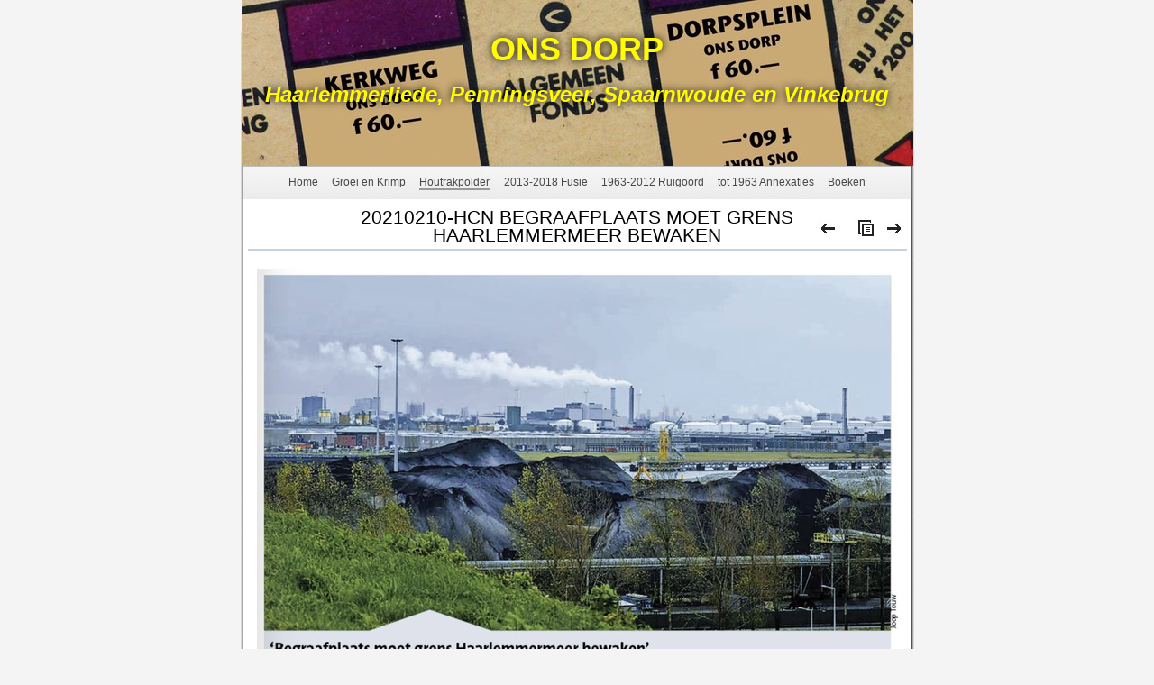

--- FILE ---
content_type: text/html
request_url: https://grenzen.dorpsvereniging.nl/houtrak/20210210-hcn-begraafplaats.html
body_size: 1849
content:
<!DOCTYPE html>
<html xmlns="http://www.w3.org/1999/xhtml" xml:lang="nl" lang="nl">
	<head>
		<meta charset="utf-8" />
		<meta http-equiv="X-UA-Compatible" content="IE=edge" />
				<title>20210210-HCN Begraafplaats moet grens Haarlemmermeer bewaken | Ons dorp | Dorpsvereniging Haarlemmerliede en Spaarnwoude / C. Buzink</title>
		<meta name="author" content="Dorpsvereniging Haarlemmerliede en Spaarnwoude / C. Buzink" />
		<meta name="robots" content="all" />
		<meta name="generator" content="Sandvox 2.10.12" />
		<meta name="viewport" content="width=770" />
		<link rel="shortcut icon" type="image/x-icon" href="../favicon.ico" />
		<link rel="image_src" href="http://grenzen.dorpsvereniging.nl/_Media/20210210-hcn-begraafplaats_360.png" type="image/png" />
		<link rel="canonical" href="http://grenzen.dorpsvereniging.nl/houtrak/20210210-hcn-begraafplaats.html" />
		
		<link rel="stylesheet" type="text/css" href="../sandvox_Cirrus/main.css" title="Cirrus" />
		<!--
		Photo credits for this website's design: <http://grenzen.dorpsvereniging.nl/sandvox_Cirrus/Credits.rtf>
		Licensing for this website's design:     <http://grenzen.dorpsvereniging.nl/sandvox_Cirrus/License.rtf>
		-->
		
	</head>
	<body class="sandvox has-page-title no-sidebar has-custom-banner has-photo-navigation no-IR" id="grenzen_dorpsvereniging_nl" >
				<div id="page-container">
			<div id="page">
				<div id="page-top" class="no-logo has-title has-tagline">
					<div id="title">
						<h1 class="title in"><a href="../"><span class="in"><span style="font-family: Helvetica; color: rgb(255, 252, 0); font-style: normal; font-size: 36px; text-shadow: rgb(0, 0, 0) 0.000000000000000006123233849335533px 0.10000000149011612px 10px;">Ons dorp</span></span></a></h1>
						<p id="tagline"><span class="in"><span style="font-size: 24px; font-family: Helvetica; color: rgb(255, 252, 0); text-shadow: rgb(0, 0, 0) 0.000000000000000006123233849335533px 0.10000000149011612px 10px;"><em>Haarlemmerliede, Penningsveer, Spaarnwoude en Vinkebrug</em></span></span></p>
					</div><!-- title -->
					<div id="sitemenu-container">
						<div id="sitemenu">
							<h2 class="hidden">Site Navigation<a href="#page-content" rel="nofollow">[Skip]</a></h2>
							<div id="sitemenu-content">
								<ul>
									<li class="i1 o"><a href="../" title="Ons dorp, grenzen in verleden, heden en toekomst"><span class="in">Home</span></a></li>
									<li class="i2 e"><a href="../historie.html" title="Groei en Krimp"><span class="in">Groei en Krimp</span></a></li>
									<li class="i3 o currentParent"><a href="./" title="Houtrakpolder"><span class="in">Houtrakpolder</span></a></li>
									<li class="i4 e"><a href="../toekomst/" title="2013-2018 Fusie"><span class="in">2013-2018 Fusie</span></a></li>
									<li class="i5 o"><a href="../1963-2012/" title="1963-2012 Ruigoord"><span class="in">1963-2012 Ruigoord</span></a></li>
									<li class="i6 e"><a href="../tot-1963/" title="tot 1963 Annexaties"><span class="in">tot 1963 Annexaties</span></a></li>
									<li class="i7 o last-item last"><a href="../boeken/" title="Boeken"><span class="in">Boeken</span></a></li>
								</ul>
							</div> <!-- /sitemenu-content -->
						</div> <!-- /sitemenu -->
					</div> <!-- sitemenu-container -->
				</div> <!-- page-top -->
				<div class="clear below-page-top"></div>
				<div id="page-content" class="has-photo-navigation">
					<div id="main">
						<div id="main-top"></div>
						<div id="main-content">
							<h2 class="title"><span class="in">20210210-HCN Begraafplaats moet grens Haarlemmermeer bewaken</span></h2>
							<div class="collection-navigation photo-navigation">
								<div id="previous-photo" class="previous-page"><a class="imageLink" href="20210303-hd-havengebied-in.html#previous-photo">Previous</a></div>
								<div id="next-photo" class="next-page"><a class="imageLink" href="20210129-hd-in60seconden.html#previous-photo">Next</a></div>
								<div id="photo-list" class="collection-index"><a class="imageLink" href="./">List</a></div>
							</div>
							<div class="article">
								<div class="article-content">
									<div class="RichTextElement">
										<div>
											<div class="first graphic-container wide center ImageElement">
												<div class="graphic">
													<div class="figure-content">
														<!-- sandvox.ImageElement --><span data-img-src="../_Media/20210210-hcn-begraafplaats_med.png" data-img-src-hr="../_Media/20210210-hcn-begraafplaats_med_hr.png" data-alt="20210210-HCN Begraafplaats moet grens Haarlemmermeer bewaken" data-width="711" data-height="513" style="width:711px; height:513px;">
															<noscript><img src="../_Media/20210210-hcn-begraafplaats_med.png" alt="20210210-HCN Begraafplaats moet grens Haarlemmermeer bewaken" width="711" height="513" /></noscript>
														</span>
														<!-- /sandvox.ImageElement -->
													</div>
												</div>
											</div><p><br /></p>
										</div>
									</div>
								</div> <!-- /article-content -->
								<div class="article-info">
								</div> <!-- /article-info -->
							</div> <!-- /article -->
						</div> <!-- main-content -->
						<div id="main-bottom"></div>
					</div> <!-- main -->
				</div> <!-- content -->
				<div class="clear below-content"></div>
				<div id="page-bottom">
					<div id="page-bottom-contents">
						<div>© Dorpsvereniging Haarlemmerliede en Spaarnwoude / Chris Buzink 2017 - 2025</div>
						<div class="hidden"> <a rel="nofollow" href="#title">[Back To Top]</a></div>
					</div>
				</div> <!-- page-bottom -->
			</div> <!-- container -->
			<div id="extraDiv1"><span></span></div><div id="extraDiv2"><span></span></div><div id="extraDiv3"><span></span></div><div id="extraDiv4"><span></span></div><div id="extraDiv5"><span></span></div><div id="extraDiv6"><span></span></div>
		</div> <!-- specific body type -->
		<script src="//ajax.aspnetcdn.com/ajax/jQuery/jquery-1.9.1.min.js"></script>
		<script>
		if (typeof jQuery === 'undefined') document.write('<scr'+'ipt src="../_Resources/jquery-1.9.1.min.js"></scr'+'ipt>');
		</script>
		
		<script>
		$(document).ready(function(){var e=window.devicePixelRatio&&window.devicePixelRatio>1?window.devicePixelRatio:1,t=window.innerWidth>window.innerHeight?screen.height:screen.width;$("span[data-img-src-hr]").each(function(){var n=$(this).data("width"),r=$(this).data("height"),i=$(this).data("alt"),s='<img src="',o=e>1&&n<2*t,u=0,a=$(this)[0].attributes;if(o){s+=$(this).data("img-src-hr")}else{s+=$(this).data("img-src")}s+='"';if(i)s+=' alt="'+i+'"';if(n)s+=' width="'+n+'"';if(r)s+=' height="'+r+'"';for(l=a.length;u<l;u++){var f=a[u].name;if(!f.match(/(data-width|data-height|data-alt|data-img-src)/g)){s+=" "+f+'="'+a[u].value+'"'}}s+=" />";$(this).replaceWith($(s))})})
		</script>
		
	</body>
</html>

--- FILE ---
content_type: text/css
request_url: https://grenzen.dorpsvereniging.nl/sandvox_Cirrus/main.css
body_size: 4066
content:
@charset "UTF-8";

/*
   css Copyright © 2005-2012 Karelia Software. All rights reserved.
   css released under Creative Commons License  - http://creativecommons.org/licenses/by-sa/2.5/
   All associated graphics belong to their respective owners and are licensed separately.
*/

/* IE7 hacks */

*:first-child+html .gridItem img {
	position:relative;
	top:0px;
}

*:first-child+html .gridItem h3 {
	position:relative;
	top:0px;
}

/* Navigation arrows */
div.text-navigation { text-align:center; margin-bottom:1em;}
div.text-navigation div { display:inline; margin:0px 0.5em; }
.collection-navigation .disabled-navigation { text-indent:-5000px; }

/* 2.0 wrap compatibility. 2.0-compatible designs can further adjust these if they need */
.wide { display:block; }

.narrow.left {   /* Some designs won't respect without !important */
    float:left!important;
    clear:left!important;
}
.narrow.right {
    float:right!important;
    clear:right!important;
}

.wide.left   .graphic, img.wide.left,   .wide.left video,   .wide.left audio   { display:block; margin-left:0px; margin-right:auto; }
.wide.center .graphic, img.wide.center, .wide.center video, .wide.center audio { display:block; margin-left:auto; margin-right:auto; }
.wide.right  .graphic, img.wide.right,  .wide.right video,  .wide.right audio  { display:block; margin-left:auto; margin-right:0px; }


.ImageElement.left, .AudioElement.left { text-align:left; }
.ImageElement.center, .AudioElement.center { text-align:center; }
.ImageElement.right, .AudioElement.right { text-align:right; }

/* Captions should align themselves with the graphic */
.graphic-container.left .caption { text-align:left; }
.graphic-container.center .caption { text-align:center; }
.graphic-container.right .caption { text-align:right; }

/* Inline iframes need to display as a block to layout right */
.graphic iframe { display:block; }

/* Pagelet photo grids should be generally be auto width (some 1.x designs hardcoded an exact width) */
.pagelet .photogrid-index { width:auto; }

/* For content like amazon which forces white background. Design SHOULD set color for A tag and text color. */
.whiteBackground
{
	background-color:white;
}

.article-info
{
	margin-bottom:1em;
}

/* Firefox reduce dotted lines on links */
.photo-navigation a:focus, .replaced a:focus {overflow:hidden;}

/* Disqus correction to prevent overflow scroll bars in some designs */
#dsq-content { overflow:hidden; }
#dsq-content .dsq-auth-header { width: auto!important; }
#dsq-content .dsq-by { margin: 4px 6px 0px 0px; }
#dsq-content .dsq-by a, #dsq-content .dsq-by a:hover { border: 0px none; }
#dsq-content h3 { margin:0px; }

/* Site menus. Don't wrap the top level items, and wrap sub-menu items normaly. */
#sitemenu-content ul li span.in { white-space:nowrap;}
* html #sitemenu-content ul li span.in {white-space: normal}
*:first-child+html #sitemenu-content ul li span.in {white-space: normal}
#sitemenu-content ul ul li span.in {white-space: normal}
#sitemenu-content span.in { position: relative; }

body { word-wrap:break-word; }

/* Make sure scaled-down images look good in IE */
img { -ms-interpolation-mode: bicubic; }

.photogrid-index-bottom { clear:left; }

/* 
   css Copyright © 2005-2012 Karelia Software. All rights reserved.
   css released under Creative Commons License 
        - http://creativecommons.org/licenses/by-sa/2.5/ 
   All associated graphics belong to their respective owners 
        and are licensed separately. 
*/

* { 
	padding:0px;
	margin:0px;
}

p { 
	margin: 10px 0px;
}

h5, h6 {
	font-size: 100%;
}

a img { border: none; }

 /* General styles  */

.clear {
	clear: both;
	height: 0;
}

.hidden  {
    display:none;
}

ul, ol, dd {
	margin-left:2em;
}

/* Images embedded in text.  "narrow" are 200 pixels wide or smaller. */
.narrow {
	display: block;
	clear: right;
    float:right;
}
img.wide {
	display:block;
	clear: both;
}
.narrow.left{
	margin:5px 10px 5px 0;
}
.narrow.right{
	margin:5px 0 5px 10px;
}

a {
    color: black;
    text-decoration: none;
    border-bottom: 1px solid rgb(200,200,200);
}

a:hover, a:focus, a:active {
    border-bottom: 1px solid black;
    color: black;
	background-color: #d4effe;
}

a.imageLink {
	border:0px none;
}


/* Block Level formatting, more or less in descending order */

body {
	font-size: 76%;
	font-family: Helvetica, Arial, sans-serif;
	margin: 0;
	background: #f4f4f4 none;
	line-height: 1.4em;
}

#page {
    margin: auto;
    width: 771px;
	background-image: none;
}


#page-top {
    margin:0;
    background: url(header_top.jpg) no-repeat transparent;
}
.no-page-title #page-top{ background:url(bkgd.png) repeat-y transparent;}

#title {
    padding: 13px 20px;
    margin: 0;
    overflow: auto;
    text-align: center;
	color: #19253b;
	line-height: 40px;
}

h1 {
    font-size: 2.9em;
    text-transform: uppercase;
    text-align: center;
    margin: 10px;
    margin-top: 22px;
    margin-bottom: 15px;
    display: block;
	color: #19253b;
	text-shadow: 0 2px 8px #FFF;

}


#title a {
    text-decoration:none;
    color: #19253b;
    border: none !important;
    text-shadow: 0 2px 8px #FFF;
}

#title a:hover, #title a:focus, #title a:active {
	border: none !important;
	background-color: transparent;
	color: #000000;
}

#title img {
    margin: 3px;
    margin-top: 10px;
    padding: 5px;
    background: white;
    margin-bottom: -8px;
}

#title p {
    text-align: center;
    margin: 20px 0px 14px;
	color: #001b52;
	font-style: oblique;
	font-size: 1.2em;
	line-height: 20px;
}

/* IE Hack */
/* Hides from IE5-mac \*/
* html #title p {
    height: 1%;
}
/* End hide from IE5-mac */


/* BANNER HANDLING */
/*body.has-custom-banner #page-top {
	background: url(bkgd.png) center top repeat-y;
}*/

body.has-custom-banner #title {
/*	margin: 0px 15px;
*/	background: url(banner_image.jpg) center top no-repeat;
	min-height: 158px;
/*	max-height: 274px;
*/}

* html body.has-custom-banner  #title {
	margin-bottom: -15px;
}

body.has-custom-banner #title p {
/*	text-shadow: #fff 0px 1px 3px;
*/	font-weight: bold;
}



/* SITEMENU */
#sitemenu-container {
    clear:both;
	background:url(menu_bkgd_bottom.png) repeat-y bottom center;
    padding: 0px;
}

#sitemenu {
    min-height: 35px;
	background: url(menu_bkgd.png) no-repeat top center;
}


#sitemenu-content ul {
    text-align: center;
    padding: 10px 20px;
    margin:0px;
}

#sitemenu-content li {
    margin: 0px 0.5em;
    display: inline;
    line-height: 1.4em;
}

#sitemenu-content a {
	text-decoration: none;
	color: #474747;
	border-width: 0;
	margin-bottom: 3px;
}

#sitemenu-content span.in {
	border-bottom: 2px solid transparent;
}

#sitemenu-content a:hover span.in, 
#sitemenu-content a:focus span.in, 
#sitemenu-content a:active span.in {
	color: #000;
	background-color: #fcfcfc;
	border-bottom-color: #a6a6a6;
}

#sitemenu-content li.currentPage span.in {
    color: #000;
    border-bottom-color: #000;
}

#sitemenu-content li.currentParent a span.in {
	border-bottom-color: #999;
}

#sitemenu-content li.currentParent a:hover, 
#sitemenu-content li.currentParent a:focus, 
#sitemenu-content li.currentParent a:active {
	color: #000;
	border-bottom-color: #a6a6a6;
}

#sitemenu-content ul li ul {
	box-shadow: 3px 2px 3px rgba(106,145,201,0.5);
	-webkit-box-shadow: 3px 2px 3px rgba(106,145,201,0.5);
	-moz-box-shadow: 3px 2px 3px rgba(106,145,201,0.5);
}

#sitemenu-content ul li ul a {
	margin: 0px;
}

#sitemenu-content ul ul .currentPage,
#sitemenu-content ul ul .currentParent > a > span.in {
	font-weight: bold;
	text-decoration: underline;
}

#sitemenu-content ul ul .currentParent > a > span.in {
	color: #999;
}

#sitemenu-content ul li ul li {
	background: url(menu_bkgd_bottom.png) repeat-y bottom center;
}

#sitemenu-content ul li ul li span.in {
	background: url(menu_bkgd.png) no-repeat top center;
}



#page-content {
    width: 771px;
    margin: auto;
    clear: both;
    overflow: hidden;
	background: #f4f4f4 url(bkgd.png);
	line-height: 20px;
}

/* Hides from IE5-mac \*/
* html #page-content {
    margin-top: -17px;
    margin-left: 0px;
}
/* End hide from IE5-mac */

body.no-sidebar #page-content {
    width: 771px;
}


#sidebar {
    float: left;
    width: 210px;
    font-size: 0.9em;
    /*text-align: center;*/
	padding: 2px;
    margin-left: 20px;
    margin-top: 10px;
	background-color: #f4faff;
	border-style: solid;
	border-color: #c0d0de;
	border-width: 1px;
}

/* IE Hack */

/* Hides from IE5-mac \*/
* html body.allow-sidebar #sidebar {
    margin-left: 10px;
}
/* End hide from IE5-mac */


#sidebar p {
    margin-left: 5px;
    margin-right: 5px;
    text-align: left;
}

#sidebar ul, #sidebar ol, #sidebar dl, #sidebar table {
	text-align:left;
}


.pagelet {
	margin-top:1em;
    width:210px;
    overflow:hidden;
}

.pagelet.i1 {
	margin-top:0px;
}	


.pagelet h4 {
    font-weight: bold;
    font-size: 1.4em;
    text-align: center;
    display: block;
    border-bottom: 1px solid #d7d7d7;
    text-transform: uppercase;
    padding-bottom: 5px;
    margin-top: 5px;
	color: #6b6b6b;
	}
#sidebar .pagelet h4 {
    text-align: left;
   	padding-left:5px;
}

.blockquote-container>.pagelet-body, .blockquote-container>.graphic {
	position: relative;
	padding: 1px 20px 1px 30px;
	background: -40px 0px no-repeat;
	background-color: #eff4f8;
	background-image: url(QuotationMarks-Cirrus.png);
}

.blockquote-container .pagelet-body:after, .blockquote-container .graphic:after {
	display: block;
	position: absolute;
	height: 70px;
	width: 70px;
	bottom: 0px;
	right: 0px;
	content: "";
	background: transparent 35px 30px no-repeat;
	background-image: url(QuotationMarks-Cirrus.png);
} 

.blockquote-container blockquote {
	margin: 0px;
	z-index: 100;
	position: relative;
	font-style: italic;
}

blockquote p {
	margin: 10px 0px;
}


#main {
    min-height: 190px;
    margin-top: 0;
    padding-bottom:24px;
}

/* photo-page, html-page (in some cases), iframe-page don't have sidebar */
body.no-sidebar #main {
    margin: 10px 20px 0px;
}

/* Most other pages have sidebars */
body.allow-sidebar #main {
    margin: 10px 20px 0px 0px;
    float: right;
    width: 508px;
}
* html  body.allow-sidebar #main {
	width:475px;
	margin-right:30px;
}

/* Hides from IE5-mac \*/
* html  body.allow-sidebar #main {
	width:482px;
	margin-right:20px;
}
/* End hide from IE5-mac */


h2 {
    font-weight: normal;
    border-bottom: 2px solid #c4d4e2;
    text-align: center;
    text-transform: uppercase;
    font-size: 1.7em;
    margin-top: 2px;
    padding-bottom: 5px;
    min-height:25px;
}


.has-photo-navigation h2 {
	padding-right:104px;
}

.no-sidebar .has-photo-navigation h2 {
	padding-left: 104px;
}

.article, .no-callouts {
	margin:0px 10px 10px 10px!important;
	clear: right;
}

.article h3 {
     border-bottom: 1px solid #5c646b;
     padding: 5px;
     color: black;
     font-weight: normal;
     font-size: 1.3em;
}

.article img {
    border: none;
}

.article .narrow{
    float: left;
    margin-right: 10px;
    margin-bottom: 10px;
}

.article-info {
	clear:right;
}

.article-thumbnail {
    float: left;
    margin: 5px 10px 5px 0;
	clear:left;
}

.callout {
    float: right;
    width:200px;
    margin: 0px 0px 10px 10px;
    padding-left: 10px;
    border-left: 1px solid rgb(200,200,200);
}

.callout h4 {
    font-weight: normal !important;
    font-size: 1.1em !important;
}

#page-bottom {
	height:65px;
    line-height:1.6em;
    padding:14px 23px 0px 23px;
    color: rgb(61, 61, 61);
    text-align: center;
    text-transform: uppercase;
	overflow:hidden;
	background-repeat: no-repeat;
	background-color: transparent;
	background-image: url(page_bottom.jpeg);
	background-position: center bottom;
	font-style: oblique;
}

/* IE Hack */

/* Hides from IE5-mac \*/
* html #page-bottom {
	margin-top: -17px;
}
/* End hide from IE5-mac */


#page-bottom div {
	height:20px;
	overflow:hidden;
}
#page-bottom p {
	margin:0px;
}

div.photo-viewer-summary .article {
    margin: auto;
}

.HTMLElement {
    margin-bottom: 10px;
}

.ImageElement, .VideoElement {
    text-align: center;
    margin-top:20px;
}

.pagelet .ImageElement {
	margin-top:6px;
}

.caption {
    padding: 10px;
}

/* Used on Photo Grid Pages ... */
.photogrid-index {
    background: #f9f9f9;
    text-align: center;
    margin: 10px auto;
    padding: 5px;
    border: 1px solid #8ec1fe;
    overflow: hidden;
    width: 480px;
}

body.no-sidebar .photogrid-index {
	width:640px;
}


.photogrid-index a {
	color:#000;
	text-decoration:none;
	border:none;
}

.photogrid-index a:hover  {
	text-decoration:underline;
	border:none;
}


.gridItem {
    float: left;
    position:relative;
    width:152px;
    height:192px;	/* room for caption */
    overflow: hidden;
    margin: 3px;
    padding-top: 10px;
    border: 1px solid rgb(200,200,200);
}

.gridItem h3 {
    font-size:1em;
    font-weight:normal;
    margin-top: 2px;
    margin-left: 7px;
    margin-right: 7px;
    text-shadow: 0px 1px 1px white;
    height: 50px;
    overflow: hidden;
    position:absolute;
	top: 147px; /* needs to leave 38px from the bottom of the gridItem */
	width: 136px;
	line-height:16px;
}
.article .gridItem h3 {
	margin:0 0 0 3px;
}

.gridItem img {
    border: 1px solid rgb(80, 80, 80);
    margin: auto;
    display:block;
    position: absolute;
    top: 0;
    bottom: 40px;
    right: 0;
    left: 0;
}

* html .photogrid-index {
	overflow:visible;
	margin-left:13px;
}

* html .no-sidebar .photogrid-index {
	margin-left:35px;
}

* html .gridItem {
	width:150px;
}

* html .gridItem img {
	position: relative;
	top:6px;
}
#sidebar .photogrid-index{
	width:auto;
	padding:10px 0 10px 15px;
	margin:10px;
}
#sidebar .gridItem h3 {
	height:48px;
	font-size:12px;
}



/* IE Hack */
/* Hides from IE5-mac \*/
* html .gridItem h3 {
	position: relative;
	top: 8px;
}
/* End hide from IE5-mac */




/* Used on index summary pages */
.listing-index li h3 a {
	text-decoration:none;
	font-size:1em;
	font-weight:normal;
	border-style: none;
}

.listing-index ul li {
	list-style: none;
	font-size:0.9em;
}

/* Individual Photo Pages */

.photo-navigation {
    position: relative;
    z-index: 100;
    height:0px;
}

/* Hides from IE5-mac \*/
* html .photo-navigation {
    margin-top: 1px;
}
/* End hide from IE5-mac */

.photo-navigation div {
	text-indent: -5000em;
    width: 25px;
    height: 30px;
    position: absolute;
    margin-top: -35px;
}

.photo-navigation a {
    display: block;
    width:100%;
    height:100%;
}

.photo-navigation a:active {
    border: none !important;
}

#previous-photo	{
    background: url(previous_disabled.jpg)		no-repeat;
    left: 632px;
}
.allow-sidebar #previous-photo {
	left:408px;
}
#previous-photo a {
    background: url(previous_enabled.jpg)		no-repeat;
}

#next-photo {
    background: url(next_disabled.jpg)		no-repeat;
    left: 705px;
}
.allow-sidebar #next-photo {
	left:480px;
}
#next-photo a {
    background: url(next_enabled.jpg)		no-repeat;
}

#photo-list {
    width: 38px;
    background: url(index_disabled.jpg)		no-repeat;
    left: 662px;
}
.allow-sidebar #photo-list {
	left:438px;
}
#photo-list a {
    background: url(index_enabled.jpg)		no-repeat;
}
.text-navigation #previous-photo, .text-navigation #next-photo, .text-navigation  #photo-list, .text-navigation a, .text-navigation a:hover{
	background:none!important;
	width:auto!important;
}
.article-info .timestamp, h3.index-title{ clear:left;}
.no-page-title .photo-navigation {top:24px;}

.callout-container, .graphic-container { clear:both; }

body.has-custom-banner #title { background-image: url("banner.jpeg"); }

@media only screen and (-webkit-min-device-pixel-ratio: 1.5), only screen and (min--moz-device-pixel-ratio: 1.5), only screen and (min-resolution: 240dpi) { body.has-custom-banner #title { background-image:url(banner_hr.jpeg); -moz-background-size:745px 185px; -o-background-size:745px 185px; -webkit-background-size:745px 185px; background-size:745px 185px; } }

